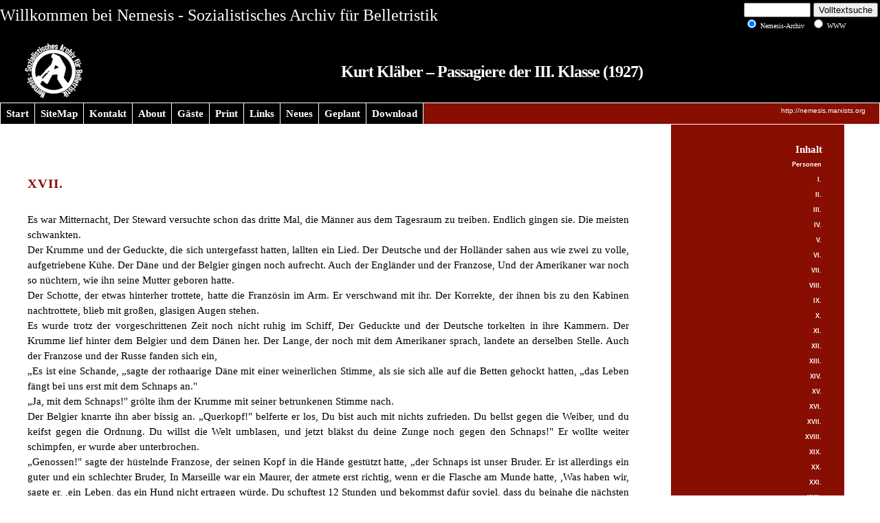

--- FILE ---
content_type: text/html
request_url: https://nemesis.marxists.org/klaeber-passagiere-der-dritten-klasse18.htm
body_size: 10651
content:
<!DOCTYPE html PUBLIC "-//W3C//DTD XHTML 1.0 Transitional//EN" "http://www.w3.org/TR/xhtml1/DTD/xhtml1-transitional.dtd">
<html xmlns="http://www.w3.org/1999/xhtml">

<head>
<meta http-equiv="Content-Type" content="text/html; charset=utf-8" />
<meta name="robots" content="INDEX,FOLLOW">
<meta http-equiv="content-language" content="de">
<title>Kurt Kläber – Passagiere der III. Klasse (1927)</title>
<!-- http://nemesis.marxists.org -->



<link rel="stylesheet" href="stylesheet.css" type="text/css">

<style type="text/css">
<!--
.Stil3 {font-size: 24px}
.Stil4 {font-size: 10pt}
.Stil5 {font-size: x-small}
.Stil7 {
	font-size: small
}
.Stil9 {color: #FFFFFF}
.Stil11 {color: #870E00}
.Stil13 {
	font-size: 8pt;
}
.Stil14 {font-size: 7pt}
.Stil15 {
	font-size: 7pt;
	font-family: Verdana, Arial, Helvetica, sans-serif;
}
.Stil18 {
	color: #FFFFFF;
	font-family: Verdana, Arial, Helvetica, sans-serif;
	font-size: x-small;
}
-->
</style>

</head>

<script type="text/javascript">
sc_project=3758819; 
sc_invisible=1; 
sc_partition=40; 
sc_security="99cb6bad"; 
</script>

<script type="text/javascript"
src="http://www.statcounter.com/counter/counter.js"></script><noscript><div
class="statcounter"><a title="web analytics"
href="http://www.statcounter.com/" target="_blank"><img
class="statcounter"
src="http://c41.statcounter.com/3758819/0/99cb6bad/1/"
alt="web analytics" ></a></div></noscript>
<body     >



<table align="center" width="100%"  cellspacing="0" cellpadding="0" border="0"  id="top"  >
<tr>
  <td valign="top" bgcolor="#000000" class="Stil5"  id="leiste2">
          <table border="0" align="right">
        <tr>
          <td valign="middle"><form action="http://www.scroogle.org/cgi-bin/nbbw.cgi" method="post">
        <input 
maxlength="225" size="10" name="Gw" />
        <input type="submit" value="Volltextsuche" />
        <br />
        <font 
size="1">
          <span class="Stil9">
        <input type="hidden" value="2" name="n" />
        <input type="radio" checked="checked" 
value="http://nemesis.marxists.org" name="d" />
        Nemesis-Archiv </span>&nbsp;
          <input type="radio" value="*" 
name="d" />
          <span class="Stil9"> WWW</span> &nbsp; &nbsp; <br />
          </font>
      </form>
            </td>
        </tr>
      </table>
      <span class="Stil3"><span class="Stil9"><br>
      <span class="Stil9">Willkommen bei Nemesis - Sozialistisches Archiv f&uuml;r Belletristik</span> </span><br>
      </span>
      <table width="100%" border="0" align="left" id="leiste1">
        <tr>
          <td width="91"><img src="bilder/nemesisarchiv.jpg" alt="Nemesisarchiv" width="90" height="83"></td>
          <td width="877"><div align="center"><span class="Stil3"><strong><span class="Stil9"><strong><b><b><b>Kurt Kl&auml;ber &ndash; Passagiere der III. Klasse (1927)</b></b></b></strong></span></strong></span></div></td>
        </tr>
      </table>
      </div>
    </td>
  </tr>
</table>





<table align="center"  width="100%"     border="0" cellpadding="0" cellspacing="0"  >
<tr>
<td colspan="3" align="left" width="100%"  class="buleiste" >

<table  border="0" align="left" cellpadding="0" cellspacing="0"    id="menu2"  solid #fff;"   >
<tr>

<td ><a href="index.html" >Start</a></td>
<td ><a href="sitemap.htm"  >SiteMap</a></td>
<td ><a href="kontakt.php"  >Kontakt</a></td>
<td ><a href="ueber.htm"  >About</a></td>
<td ><a href="http://www.eguest.net/eguest/gbook.php3?gb=nemesisarchiv"  >G&auml;ste</a></td>
<td ><a href="druckversionen.htm"  >Print</a></td>
<td ><a href="tipp.htm"  >Links</a></td>
<td ><a href="neues.htm"  >Neues</a></td>
<td ><div align="center"><a href="geplant.htm">Geplant</a></div></td>
<td ><a href="download.htm">Download</a></td>
</tr>
</table>
<div align="right"><span class="Stil18">http://nemesis.marxists.org</span></div>
<div align="right" class="Stil9">
  <div align="center" class="Stil13">
    <div align="left" class="Stil14">
      <div align="right" class="Stil15"></div>
    </div>
  </div>
</div></td>
</tr>




<tr>

<td valign="top"  id="sp1"><h2>XVII.</h2>
  <p>Es war Mitternacht, Der Steward versuchte schon das dritte Mal, die  Männer aus dem Tagesraum zu treiben. Endlich gingen sie. Die meisten  schwankten.<br />
    Der Krumme und der Geduckte, die sich untergefasst  hatten, lallten ein Lied. Der Deutsche und der Holländer sahen aus wie  zwei zu volle, aufgetriebene Kühe. Der Däne und der Belgier gingen noch  aufrecht. Auch der Engländer und der Franzose, Und der Amerikaner war  noch so nüchtern, wie ihn seine Mutter geboren hatte.<br />
    Der Schotte, der etwas hinterher trottete, hatte die Französin im Arm.  Er verschwand mit ihr. Der Korrekte, der ihnen bis zu den Kabinen  nachtrottete, blieb mit großen, glasigen Augen stehen.<br />
    Es wurde trotz der vorgeschrittenen Zeit noch nicht ruhig im Schiff,  Der Geduckte und der Deutsche torkelten in ihre Kammern. Der Krumme  lief hinter dem Belgier und dem Dänen her. Der Lange, der noch mit dem  Amerikaner sprach, landete an derselben Stelle. Auch der Franzose und  der Russe fanden sich ein,<br />
    „Es ist eine Schande, „sagte der rothaarige Däne mit einer weinerlichen  Stimme, als sie sich alle auf die Betten gehockt hatten, „das Leben  fängt bei uns erst mit dem Schnaps an.&quot;<br />
    „Ja, mit dem Schnaps!&quot; grölte ihm der Krumme mit seiner betrunkenen Stimme  nach.<br />
    Der Belgier knarrte ihn aber bissig an. „Querkopf!&quot; belferte er los, Du  bist auch mit nichts zufrieden. Du bellst gegen die Weiber, und du  keifst gegen die Ordnung. Du willst die Welt umblasen, und jetzt bläkst  du deine Zunge noch gegen den Schnaps!&quot; Er wollte weiter schimpfen, er  wurde aber unterbrochen.<br />
    „Genossen!&quot; sagte der hüstelnde Franzose, der seinen Kopf in die Hände  gestützt hatte, „der Schnaps ist unser Bruder. Er ist allerdings ein  guter und ein schlechter Bruder, In Marseille war ein Maurer, der  atmete erst richtig, wenn er die Flasche am Munde hatte, ,Was haben  wir, sagte er, ,ein Leben, das ein Hund nicht ertragen würde. Du  schuftest 12 Stunden und bekommst dafür soviel, dass du beinahe die  nächsten 12 Stunden leben kannst. Und was beginnt dann?'&quot; Den Franzosen  schüttelte ein Hustenanfall, ,„dasselbe wieder von vorn. Das einzige,  was dir da heraushelfen kann, ist die Flasche. Du trinkst, und auf  einmal bist du dort, wo du gern hinwillst. Da ist ein Baum. Eine Wiese,  Ein Haus. Du siehst sie an. Du greifst danach. Du spürst es. Alles ist  gut. Was ist dagegen das Wieder-nüchtern-Werden? Du fällst zurück in  den Dreck. Du bist der alte, arme, geplagte Hund, Das einzige, was dir  bleibt, ist die Hoffnung, dass du dir die Flasche wieder füllen lassen  kannst!&quot;'<br />
    Der Franzose hustete sich erst aus, bevor er weiter sprach. „Eines  Tages zerschlug er sie aber doch. Es war in den Wochen, wo wir durch  die Straßen der Vororte zogen und die ersten sieben Centimes zu unseren  Stundenlöhnen eroberten, ,Brüder,' sagte er, ,der Schnaps ist gut, aber  er macht träg und feige. Ich bin durch ihn, und sicher mit mir noch  viele andere, 60 Jahre um jeden Kampf und um jeden Streik  herumgegangen. Wir haben unsere Sehnsucht in ihm ersoffen, weil uns das  bessere Leben unerreichbar erschien. Auf einmal hebt man nur die Hände  und es kommt näher.'&quot;<br />
    Der Däne machte große Augen und strich sich seine Haare in die Höhe:  „Die Alten haben alle so gedacht&quot;, sagte er. Wären sie früher so klug  geworden, so ginge es uns schon besser.&quot;<br />
    „Mein Vater&quot;, begann er nach einer Pause wieder, in der die anderen  alle geschwiegen hatten, „war genau so ein Säufer, Wenn ich mich bis zu  meinen frühesten Jahren zurückerinnere, so hatten wir noch ein Haus in  Aarhus. Es war nicht groß, aber es war ein Garten daran, und nicht weit  davon war das Meer, Der Alte war damals Gerber, Ich glaube, es gab  sogar einen Gesellen, Auf einmal ging es nur abwärts.<br />
    Es war noch nicht der Schnaps, es war eine große Gerberei, die uns alle  in den Hunger trieb. Sie nahm erst den Verdienst. Dann kaufte sie auch  die Felle auf. Eines Tages verloren wir noch das Haus. Der Alte hätte  auch nun nicht saufen müssen. Er wäre auch sicher wieder zu Arbeit und  Lohn gekommen, Die große Gerberei schickte die Woche oft dreimal zu ihm  Aber er wollte lieber verhungern als dort arbeiten, wo man ihm seine  Arbeit gestohlen hatte.<br />
    Das Leben war ein lange Zeit noch nicht schlimm. Wir krochen in einer  kleinen Bodenwohnung unter, der Alte, die Frau, die beiden Schwestern  und ich, und versuchten, den Hunger zu überdauern. Der Alte, der mit  jedem Tag mürrischer wurde, tat nun überhaupt nichts mehr. Er lungerte  herum, schaffte alles, war er tragen konnte, zu einem alten Trödler und  ersäufte dann seine Wut und seinen Kummer in Schnaps. Die Frau, die vom  Lande war, war tapferer. Sie nähte und wusch, sie schickte uns zum  Holz- und Kohlensammeln, sie vermietete sich auch oft wochenweise als  Köchin, das ging aber nie länger als sieben Monate.&quot;<br />
    Dem Dänen trieben der Schnaps und die Erinnerung das Wasser in die  Augen, und er machte eine Pause. „Der Alte&quot;, begann er wieder, „hatte  durch den Schnaps jeden Halt verloren, und wenn er heimkam, besoffen  wie ein Schwein, fiel er über sie her wie ein toller Hahn. Die Frau  wehrte sich zwar immer, besonders weil die Schwestern und ich in  demselben Zimmer lagen, aber er ließ erst von ihr, wenn er sich  ausgetobt hatte.<br />
    Mir ist es natürlich erst später aufgegangen, warum die Frau plötzlich  immer langsamer lief, dicker wurde und eines Tages von der Nachbarin in  ihre Kammer geschleift wurde, Es müssen aber stets Fehlgeburten gewesen  sein, denn wir sahen keinen Nachwuchs, und zu Abtreibungen war die Frau  zu ängstlich und zu christlich. Außerdem dachte damals niemand an  solche Dinge.<br />
    Die Frau&quot;, der Däne wischte sich die Augen, „wurde durch die  Blutverluste langsam schmäler und blässer, Sie ai3 auch zu wenig, und  wir wussten ja nur, dass wir selber Hunger hatten. Man holte sie auch  schon seltener zu irgendeiner Verrichtung. Sie brach zu oft zusammen.  Schwere Sachen konnte sie nicht mehr heben. Außerdem hatte sie kaum  etwas anzuziehen. Der Alte benahm sich aber trotzdem sieht besser. Er  wurde noch rabiater. Er fing an, sie zu schimpfen, zu schlagen. Er warf  sie, wenn sie sich niederlegen wollte»aus den Betten. Er prügelte sie  auf die Straße, und er ließ erst von ihr, als sie eines. Tages wie ein  überarbeitetes Pferd zu Boden stürzte. Das heißt, er hieb auch jetzt  noch auf sie ein und merkte erst, dass sie tot war, als er sich über  sie wälzte<br />
    An demselben Tag bekam er dann für einen Augenblick ein anderes  Gesicht. Er wurde gelb und käsig und heulte dick und salzig wie ein  Verzweifelter, Er schimpfte und verfluchte sich sogar und versuchte,  sich an einem Bilderhaken zu erhängen, Er plumpste leider nach unten  und blieb dort mit seinem gedunsenen Gesicht liegen.<br />
    Am nächsten Morgen war sein erster Gang aber wieder zu seinem Schnaps,  und als ihm am Mittag der Hunger und seine Brunst in das Haus  zurücktrieb, warf er mich aus der Tür, ich sollte ihm etwas für seinen  knurrenden Magen zusammenbetteln, und eines der Mädchen fiel er an,  dass sie aufschrie und sich in seine Haare krallte. Die Nachbarin, die  hereinstürzte, konnte ihn kaum wieder herunterwälzen. Sie machte aber  noch an demselben Tage eine Anzeige, und der Alte wurde eingesperrt.<br />
    Wir&quot;, der Däne ließ seinen Kopf nach vorn fallen, „kamen nun in ein  Findelhaus. Mit 12 Jahren lief ich fort. Das lange Beten und die dünnen  Suppen schienen mir nicht gerade eine Verbesserung, Ich suchte zuerst  unsere Bodenkammer wieder auf, aber da wohnten andere Leute. Ich sah  auch den Alten einige Male, er war betrunken wie sonst, und ich ging  ihm in einem großen Bogen aus dem Wege, Ein Bauer, drüben von Somso,  der mit der Frau verwandt gewesen sein sollte, las mich dann auf und  nahm mich mit auf seinen Hof.<br />
    Als ich 19 Jahre alt war, ich hatte den Alten schon ganz vergessen, war  auch gerade des Viehtreibens überdrüssig geworden und wollte nach  Kopenhagen, da kam auf einmal eine Botschaft von ihm. Mir fiel aber  gleich wieder alles ein, und ich kam in einen Zorn über den Kerl, der  meine Mutter erschlagen hatte, dessentwegen meine Schwestern noch immer  im Findelhause lagen, und dessentwegen ich selber sieben Jahre wie ein  herrenloser Hund auf den Gütern herumgeknufft und gestoßen worden war,  dass ich nur den Wunsch hatte, diesen Süffel anzuspeien und meine  Fäuste in sein Gesicht zu schlagen.<br />
    Die Botschaft war aus dem Aarhuser Spital gekommen, und ich reiste  sofort hin. Bevor ich aber zu ihm gelassen wurde und meine Schmähungen  ausstoßen konnte, hielt mich eine Schwester auf und teilte mir mit,  dass mein Vater zwar ein unverbesserlicher Säufer gewesen sei, dass er  sich aber jetzt, und besonders seitdem er vor dem Tode stände,  gebessert habe und sein ganzes Leben bereue. Alles, was er getan hat,  sagte sie weiter, lässt ihn Tag und Nacht nicht schlafen, und er kann  deswegen auch nicht sterben. Wir haben darum deine Schwestern schon  kommen lassen, und die haben dem Unglücklichen gesagt, dass sie ihm  nichts nachtragen und ihm verzeihen. Jetzt will er nun noch dich sehen.<br />
    „Das&quot;, der Däne hob seinen Kopf wieder, „und die Helle und  Feierlichkeit der Anstalt machten meine Wut kleiner. Als ich den Sünder  dann sah, verschwand sie ganz. Er war klein und verhutzelt. Das einzig  richtig Sichtbare an dem Mann waren nur noch die großen, flackernden  Augen. ,Jan, sagte er mit einer heiseren, fistelnden Stimme zu mir,  ,endlich kommst du auch.' Als ich wieder von ihm fortging, drückte er  mir sieben kupferne Heller in die Hand. ,Das ist das einzige,' sagte er  leise zu mir, ,was ich seit 15 Jahren nicht vertrunken habe. Es ist für  dich und die Schwestern. Tue damit, was du willst, kaufe aber für  keinen davon Schnaps! Schnaps', flüsterte er mir noch zu, ,ist das  Schlimmste, was es gibt. Ein Mensch kann dich ins Unglück stürzen, er  kann dir alles nehmen, was du hast, das ist aber nicht das Unglück  selber. Wirklich unglücklich wirst du erst durch den Schnaps!'&quot;<br />
    Sauertopf!&quot; rief der Belgier quäkend in die Stille hinein, die nach den  Worten des Dänen entstanden war, „als ob das ganze Unglück deines Alten  nur an dem Schnaps gelegen hätte. Die meinigen&quot;, er rülpste erst einige  Male auf und strich sich beruhigend über den gärenden Magen, „sind  genau nicht glücklicher gewesen, und bei ihnen lag sogar dort, wo bei  anderen Leuten die Schnapsflasche steht, das Gebetbuch,<br />
    Mein Vater&quot;, er kniff einige Male die Augen zusammen, bevor er  weitersprach, „nahm sein Unglück allerdings nicht tragisch. Er war das  Elend und die Not schon 30 Jahre gewohnt. Er stöhnte und wand sich auch  kaum, als ihm dieses Elend beinahe den Hals zuschnürte und ihm die  Frau, anstatt ihm zu helfen, sieben lebendige Kinder in das Kellerloch  schüttete, sieben Brotfresser, von denen noch sechs Mädchen waren.<br />
    Als die Älteste, weil sie nicht satt wurde, sich daran gewöhnte,  auswärts zu schlafen, hob er allerdings einen Augenblick seine Fäuste.  Er wusste aber wohl nicht recht gegen wen oder gegen was. Ja, es ging  ihm bald so schlecht, dass er auch die anderen gehen lassen musste. Was  sollten sie noch bei ihm? Ihren Hunger stillen, das konnten sie nur auf  der Straße.<br />
    Er kam dann ganz unter den Schlitten, und eines der Mädchen nahm ihn  mit in ihre Kammer. Bevor ich das erste Mal nach Amerika fuhr, suchte  ich ihn dort auf. Er wusste einen anderen Spruch als dein Alter!&quot; rief  er dem Dänen zu. ,„Du willst hochkommen’, sagte er, als er erfuhr, wo  ich hinwollte, ,das ist ein Unsinn! Du bist im Elend geboren und wirst  im Elend sterben. Das Schicksal ist gegen uns!&quot;<br />
    Das war sein Evangelium, und es ist sicher sein Evangelium geblieben,  damit ist er geboren worden, und damit wird er auch zu Grabe gehen. Wo  willst du da aber helfen? Und wo sitzt da der Schnaps?&quot; Der Belgier sah  erst den Dänen an und dann die anderen. ,Und sie glauben an dieses  Schicksal wie an ihren Gott!&quot; sagte er lauter. Und es glauben noch  Tausende daran! Hunderttausende! Die halbe Menschheit!&quot;<br />
    Der kleine Russe stimmte ihm zu, „In unserem Dorf, sagte er leise, und  er ließ einen Augenblick sein struppiges Gesicht sehen, „dachten alle  Alten vor dem Krieg dasselbe.<br />
    Einmal&quot;, sein Gesicht war jetzt wieder hinter dem Amerikaner verborgen,  „kam eine Frau in den Ort und behauptete das Gegenteil. Sie war dürr  und schwächlich, und ihre Kleider waren so zerrissen wie die Kleider  einer Bettlerin. Sie war aber doch von Moskau bis zu uns herunter  gelaufen, um uns das zu verkünden. Sie sagte: ,Alles Schicksal liegt im  Menschen. Ihr seid nicht arm, weil ihr arm sein sollt, sondern weil  euer Herr zu reich ist. Ihr seid nicht Getretene und Herabgewürdigte,  weil es Gott so will, sondern weil euch eure Herren dazu gemacht haben.  Erhebt euch also gegen sie, Demut und Langmut sind gute Tugenden, aber  Kampf und Freiheit sind größer. Seid ihr denn Tiere? Ihr seid Menschen!’<br />
    Es ging ihr schlecht!&quot; sagte der Russe weiter. „Der Pope nannte sie  eine Närrin und Ketzerin und schlug das Kreuz gegen sie. Der Herr  hetzte die Hunde gegen ihre Fetzen und drohte ihr mit der Peitsche. Der  Gendarm band ihr sogar die Hände, als er sie wieder aus dem Dorf  hinausführte, und unsere Väter, zu denen sie gekommen war, deretwegen  sie Tag und Nacht Steppe und Wald durchlaufen hatte, bewarfen sie mit  Dreck und Steinen. Was ist das, was sie gesprochen hat,' sagte der  ehrwürdige Georgewitsch, ein alter Schäfer, auf den wir sonst alle  hörten, und der die Werfenden anfeuerte, ,da3 sind Teufelsworte gegen  die ewigen Gesetze, das ist Unflat, den ein aussätziger Mund gegen Gott  speit. Sind wir keine Menschen, weil wir demütig und gehorsam sind und  unsere Armut und unser Leben ertragen? Entzweischlagen sollte man einen  Mund, der solche Worte gesprochen hat!'<br />
    Sie wurde auch beinahe erschlagen. Die Väter jagten sie bis hinunter an  den Fluss und trieben sie in die Sümpfe. Wir Jungen hatten sie aber  auch gehört, und uns waren ihre Worte keine Versündigung, sondern eine  Verkündung. Tscherkoff, ein großer Köhlerbursche, und Sherill, der Sohn  eines Kleinbauern, wurden darum bestimmt, am Abend in die Sümpfe zu  gehen und sie wieder herauszuholen. Sie blutete noch, als wir uns  nachts an dem Weiler um sie sammelten, und das Wasser und der Schreck  hatten sie so klein und steif gemacht, dass sie mir mit keuchendem  Fisteln zu uns sprechen konnte. ,Freunde!' sagte sie zu uns, als wir  sie alle traurig und wehleidig ansahen, sorgt euch nicht um mich und  meinen Leib, wer die Wahrheit sagt, wird immer verfolgt, und sie haben  mich schon stärker geschlagen, die Brüder in den Dörfern. Sind sie  deswegen zu verdammen? Sie werden noch lange ungläubig sein.  Vierhundert Jahre sind sie Knechte gewesen! Nicht einmal Gott kann sie  in einer Nacht zu Herren machen!'&quot;<br />
    Es war eine lange Zeit still nach den Worten des Russen. Man hörte nur  das Schnarchen des Krummen und das kurze Rülpsen des Belgiers.<br />
    „Dja, „sagte der Franzose, der nachdenklich geradeaus gesehen hatte, „der Arme  ist selber der größte Feind seiner Freiheit!&quot;<br />
    Der Belgier, der seinen Mund stülpte, war noch resignierter. „Er ist  nicht nur ihr Feind!&quot; sagte er. „Er ist ihr Totengräber!&quot;<br />
    Es wurde ganz still. So still, dass das Knurren und Dröhnen der Schraube zu  hören war.<br />
    Der Däne, dessen Gesicht sich steif zusammengezogen hatte und in dessen  Augen ein bösartiges Glimmen kam, unterbrach die Stille plötzlich.<br />
    „Euch ist es wohl besser ergangen?&quot; sagte er grob und bissig, und er  sah den Langen und den Amerikaner, die ihm beide mit spitzen,  horchenden Gesichtern gegenübergesessen hatten, mit einem drohenden  Blick an.<br />
    Der Lange, der zusammengezuckt war, machte sein Marabugesicht. Der  Amerikaner, der etwas umständlich seine Brille auf die Stirne schob,  antwortete aber:<br />
    „Ich bin aus dem Süden! Aus Atlanta!&quot; sagte er. „Mein Vater war dort  Rechtsanwalt!&quot;<br />
    „Hat er dich nicht auf die Universität geschickt?&quot; fragte ihn der Däne  weiter, und sein Gesicht blieb bissig.<br />
    „Sogar nach Columbia!&quot; antwortete der Amerikaner.<br />
    „Und warum bist du nicht dort geblieben?&quot; Der Däne ließ seine Augen  kreisen.<br />
    Der Amerikaner schwieg einen Augenblick. „Ich bin in Columbia Anarchist  geworden!&quot; sagte er dann.<br />
    „Warst du zu dumm zum Studieren?' Das Gesicht des Dänen hellte sich ein wenig  auf. Er meckerte.<br />
    „Nein!&quot; antwortete der Amerikaner und erhob sich. „Es erschien mir nur  plötzlich verdienstlicher, für die Freiheit und für die Gerechtigkeit  zu kämpfen als Glaubenslehren und Philosophie zu studieren!&quot;<br />
    Auch der Lange stand auf. Er musterte den Amerikaner mit einem  schiefen, erstaunten Blick und gab ihm dann die Hand. Als er sie auch  den anderen gegeben hatte und hinausgehen wollte, fiel sein Blick auf  den schnarchenden Krummen.<br />
    „John!&quot; sagte er und stieß dem Schlafenden in die Seite. Der rührte  sich aber kaum, und er musste sich über ihn beugen. Mühsam stemmte er  ihn empor.<br />
    Der Russe, der aufgesprungen war, fasste den Taumelnden an der anderen Seite.  Sie stellten ihn auf und schleppten ihn hinaus.<br />
    Als der Russe, der den Krummen bis in die Kammer und in das Bett  getragen hatte, mit kleinen, leisen Schritten wieder zurückging, zog  sich der Lange zuerst aus. Er hockte sich nieder und zerrte an seinen  langen, geflickten Stiefeln. Auf einmal wurde sein Gesicht, das bis  jetzt leblos in den Raum gestarrt hatte, aber scharf und kantig. Er  schob die schon entschuhten Füße zurück in die Stiefel, knüpfte sie  fest und stemmte sich langsam wieder auf.<br />
    Er ließ nun seine Zähne sehen, und in seine Augen kam ein gelbes  Flackern. Das sprang in sein Gesicht und brannte sich durch seinen  Körper. Die Lippen und die Halsmuskeln zitterten leicht, seine  Schultern bäumten sich gegen die Wand, und seine Hände krallten sich in  die Bretter.<br />
    Er blieb in dieser Haltung stehen, bis er hörte, dass es auf den Gängen  ruhiger war. Dann zwang er seine fingernden Hände zu Fäusten, presste  die Lippen zusammen und schlich sich hinaus.<br />
    Bis zur Tür der Jüdin kam er ungesehen. Er drückte die Klinke und  schlug sie auf. Plötzlich öffnete sich aber die gegenüberliegende Tür,  und der Schotte trat heraus. Der Engländer schrak zurück. Die beiden  Männer standen sich mit eingezogenen Köpfen gegenüber.<br />
    Der Schotte fasste sich zuerst. Er schnellte seinen Kopf nach vorn, und  in seine Augen kam ein lustiges, zwinkerndes Grinsen. Der Engländer  blieb erschrockener. Sein Gesicht war lang und gelb geworden. Er  schlotterte leicht.<br />
    Als der Lange das Grinsen des Schotten sah, wurde dieses Schlottern  stärker. Er zog seinen eingezogenen Kopf bis auf die Schultern, und  seine Hände fielen gekrümmt und mit einem heftigen Zucken von der  Klinke nach unten. Langsam bewegte er seine Beine rückwärts. Die Tür,  die zu der Jüdin führte, öffnete sich aber in diesem Augenblick ganz.  Die Frau, die das Kommen des Mannes gehört hatte, war aufgestanden und  stieß sie nach außen.<br />
    Der Engländer färbte sich, als sie sichtbar wurde, bis zu einem  kalkigen Weiß. Er wollte schneller flüchten. Bevor er sich drehen  konnte, stand die Frau, über deren fleischerne Hülle nichts weiter als  ein kurzes Hemd hing, bereits neben ihm,<br />
    Sie fasste ihn wie ein Kind an der Hand, drückte ihn an sich und zog  ihn mit kleinen, plumpen Bewegungen immer tiefer in die Kabine.</p></td>
<td valign="top" id="nav" >


<div id="menu1">
<ul  >
  <li>
    <div align="right"><strong>Inhalt</strong></div>
  </li>
  <li>
    <div align="right"><a href="klaeber-passagiere-der-dritten-klasse1.htm">Personen</a></div>
  </li>

  <li>
    <div align="right"><a href="klaeber-passagiere-der-dritten-klasse2.htm">I.</a></div>
  </li>
  <li>
    <div align="right"><a href="klaeber-passagiere-der-dritten-klasse3.htm">II.</a></div>
  </li>
  <li>
    <div align="right"><a href="klaeber-passagiere-der-dritten-klasse4.htm">III.</a></div>
  </li>
  <li>
    <div align="right"><a href="klaeber-passagiere-der-dritten-klasse5.htm">IV.</a></div>
  </li>
  <li>
    <div align="right"><a href="klaeber-passagiere-der-dritten-klasse6.htm">V.</a></div>
  </li>
  <li>
    <div align="right"><a href="klaeber-passagiere-der-dritten-klasse7.htm">VI.</a></div>
  </li>
  <li>
    <div align="right"><a href="klaeber-passagiere-der-dritten-klasse8.htm">VII.</a></div>
  </li>
  <li>
    <div align="right"><a href="klaeber-passagiere-der-dritten-klasse9.htm">VIII.</a></div>
  </li>
  <li>
    <div align="right"><a href="klaeber-passagiere-der-dritten-klasse10.htm">IX.</a></div>
  </li>
  <li>
    <div align="right"><a href="klaeber-passagiere-der-dritten-klasse11.htm">X.</a></div>
  </li>
  <li>
    <div align="right"><a href="klaeber-passagiere-der-dritten-klasse12.htm">XI.</a></div>
  </li>
  <li>
    <div align="right"><a href="klaeber-passagiere-der-dritten-klasse13.htm">XII.</a></div>
  </li>
  <li>
    <div align="right"><a href="klaeber-passagiere-der-dritten-klasse14.htm">XIII.</a></div>
  </li>
  <li>
    <div align="right"><a href="klaeber-passagiere-der-dritten-klasse15.htm">XIV.</a></div>
  </li>
  <li>
    <div align="right"><a href="klaeber-passagiere-der-dritten-klasse16.htm">XV.</a></div>
  </li>
  <li>
    <div align="right"><a href="klaeber-passagiere-der-dritten-klasse17.htm">XVI.</a></div>
  </li>
  <li>
    <div align="right"><a href="klaeber-passagiere-der-dritten-klasse18.htm">XVII.</a></div>
  </li>
  <li>
    <div align="right"><a href="klaeber-passagiere-der-dritten-klasse19.htm">XVIII.</a></div>
  </li>
  <li>
    <div align="right"><a href="klaeber-passagiere-der-dritten-klasse20.htm">XIX.</a></div>
  </li>
  <li>
    <div align="right"><a href="klaeber-passagiere-der-dritten-klasse21.htm">XX.</a></div>
  </li>
  <li>
    <div align="right"><a href="klaeber-passagiere-der-dritten-klasse22.htm">XXI.</a></div>
  </li>
  <li>
    <div align="right"><a href="klaeber-passagiere-der-dritten-klasse23.htm">XXII.</a></div>
  </li>
  <li>
    <div align="right"><a href="klaeber-passagiere-der-dritten-klasse24.htm">XXIII.</a></div>
  </li>
  <li>
    <div align="right"><a href="klaeber-passagiere-der-dritten-klasse25.htm">XXIV.</a></div>
  </li>
  <li>
    <div align="right"><a href="klaeber-passagiere-der-dritten-klasse26.htm">XXV.</a></div>
  </li>
  <li>
    <div align="right"><a href="klaeber-passagiere-der-dritten-klasse27.htm">XXVI.</a></div>
  </li>
  <li>
    <div align="right"><a href="klaeber-passagiere-der-dritten-klasse28.htm">XXVII.</a></div>
  </li>
  <li>
    <div align="right"><a href="klaeber-passagiere-der-dritten-klasse29.htm">XXVIII.</a></div>
  </li>
  <li>
    <div align="right"><a href="klaeber-passagiere-der-dritten-klasse30.htm">XXIX.</a></div>
  </li>
  <li>
    <div align="right"><a href="klaeber-passagiere-der-dritten-klasse31.htm">XXX.</a></div>
  </li>
  <li>
    <div align="right"><a href="klaeber-passagiere-der-dritten-klasse32.htm">XXXI.</a></div>
  </li>
  <li>
    <div align="right"><a href="klaeber-passagiere-der-dritten-klasse33.htm">XXXII.</a></div>
  </li>
  <li>
    <div align="right"><a href="klaeber-passagiere-der-dritten-klasse34.htm">XXXIII.</a></div>
  </li>
  <li>
    <div align="right"><a href="klaeber-passagiere-der-dritten-klasse35.htm">XXXIV.</a></div>
  </li>
  </ul  >
</div>
<div class="box2">

  <p>
    <!-- ab hier inhalt box 2-->
    <span class="Stil4"><strong>Hinweis:</strong>      F&uuml;r die Korrektheit der Angaben in diesen Versionen und die Identit&auml;t              der Texte mit dem angegebenen Original wird keine Verantwortung &uuml;bernommen.              Eine Vervielf&auml;ltigung der Dokumente zum Zwecke des Vertriebs ist              nicht gestattet.<br></span>
    </p>
  </div></td><td  ><img src="bilder/leer.gif" width="30" height="1" border="0" alt=""></td>
</tr>
<tr>
<td colspan="3"  id="fussb">

    <h6>Sozialismus &#8226; Kommunismus &#8226; Sozialistische Belletristik &#8226; Kommunistische Unterhaltungsliteratur &#8226; Proletarisch-Revolution&auml;re Literatur &#8226; Utopische Klassiker &#8226; Arbeiterroman &#8226; Agitationsliteratur</span></h6>

</div>
</table>
</body>
</html>

--- FILE ---
content_type: text/css
request_url: https://nemesis.marxists.org/stylesheet.css
body_size: 1211
content:
@charset "utf-8";
/* CSS Document */



body
{margin-top: 0px; margin-left: 0px; margin-right: 0px;margin-bottom: 0px; background-color: #fff;
}

table,td {font-size: 11pt;
font-family: georgia, "times new roman", serif;color:#000;line-height: 1.5em;
}

h2{ font-size: 14pt;
font-family: "georgia", "times new roman", serif;color:#870E00;
margin-bottom:30px;letter-spacing:1px;
border-bottom:solid 0px #E9E9E9;
padding-bottom:0px
}



/* hauptgerüst */

}

#top {background-image:url(../bilder/tat.jpg);
background-repeat:repeat;
background-position:right bottom ;

height:110px;
border-top:solid 1px #6c6c6c;
border-right:solid 0px #fff;border-left:solid 0px #fff;
color:#2A3C22;padding-top:0px;

background-color:#000

}

#leiste1 {height:80px;padding-left:30px;text-align:left;vertical-align:middle;color:#fff;
letter-spacing:-1px;font-size:20px;
 padding-top:8px;
}

.buleiste {
padding-right: 20px;
height:30px;
background-color:#870E00;
border:solid 1px #fff;
vertical-align:bottom;

}

#sp1 {text-align:justify; padding-left: 40px;padding-right:40px;padding-top: 40px;padding-bottom: 30px;
background-color:#fff;width:100%;
border-top:solid 20px #FFFFFF;
}

#nav {text-align:justify; padding-left: 1px;padding-right:1px;padding-top: 0px;padding-bottom: 10px;
background-color:#FFFFFF;border-right:solid 1px #fff;
}

#fussb {font: normal 12px verdana, sans-serif; color: #fff; padding:2px;
height:40px;
text-align:center;
background-color:#870E00;
border-top:solid 0px #fff;
}

.box{
background-color:#870E00;
padding:10px;
width:232px;
margin-top:0px;
margin-left:20px;
margin-right:20px;
margin-bottom:0px;
vertical-align:top;
color:#fff;
border-bottom:solid 1px #fff;
border-right:solid 0px #fff;
border-left:solid 0px #fff;
}

.box2{
background-color:#870E00;
padding:10px;
width:232px;
margin-top:0px;
margin-left:20px;
margin-right:20px;
margin-bottom:0px;
vertical-align:top;
color:#fff;
border-bottom:solid 1px #fff;
border-right:solid 0px #fff;
border-left:solid 0px #fff;
}

/* scrolleiste internet explorer ab vers.5.5 */

body
{scrollbar-arrow-color: #737b66; scrollbar-base-color: #F5F8F3;
scrollbar-highlight-color : #737b66; scrollbar-shadow-color : #ffffff;
SCROLLBAR-TRACK-COLOR: #e6e6e6;}



/* allgemeine links im text */

a:link, a:visited, a:active{ font-size: 11pt;
font-family: georgia, "times new roman", serif;color:#000;
font-weight:bold}

a:hover{ text-decoration:underline;background-color:#870E00;
color:#fff;font-weight:bold}


/*=========== menü OBEN ===========*/

#menu2 a , #menu2 a:visited , #menu2 a:active {
display:block;

color:#fff;
font-family:	"Times New Roman", Times, serif;
font-size:11pt;
line-height:30px;
height:30px;
text-decoration:none ;
padding: 0px 8px 0px 8px;
text-align:center;
margin-left:0px;
background-color:#000;
border-right: 1px solid #fff;
border-bottom: 0px solid #fff;

}
/* h o v e r */

#menu2 a:hover {

color:#fff;
text-decoration:none;
background-color:#870E00;
}


/*=========== menü RECHTS ===========*/


#menu1{

border-right:solid 0px #fff;
border-left:solid 0px #fff;
border-bottom:solid 1px #fff;
background-color:#870E00;
padding:10px;
width:232px;
margin-top:0px;
margin-left:20px;
margin-right:20px;
margin-bottom:0px;
vertical-align:top;
}


#menu1 ul, #menu1 li {
 list-style: none;
        margin-left: 0px;
        margin-right: 11px;
        padding: 0px;color:#fff;
}


#menu1  a ,#menu1 a:visited , #menu1 a:active{display:block;width:190px;


        text-decoration:none;
       background-color:#870E00;
       font-size: 9px;
       font-family:	georgia, sans-serif;
       height:20px;
line-height:20px;
       color:#fff;
       padding-left:2px;
       border: solid 1px #870E00;


}

#menu1 a:hover {background-color:#FFF;

        color:#000;border: solid 1px #000;
		font-variant:small-caps;
    text-transform:capitalize;}
